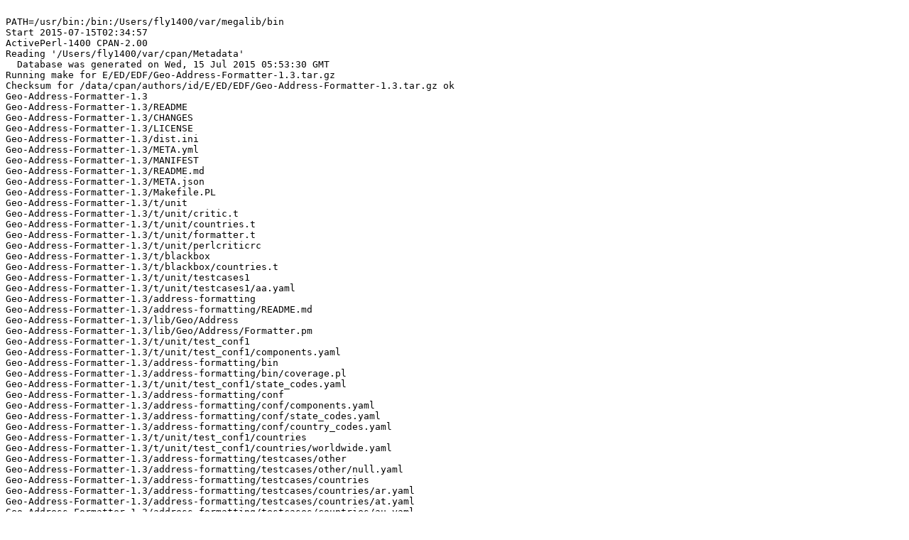

--- FILE ---
content_type: text/plain
request_url: https://ppm4.activestate.com/darwin/5.14/1400/E/ED/EDF/Geo-Address-Formatter-1.3.d/log-20150715T023456.txt
body_size: 52304
content:

PATH=/usr/bin:/bin:/Users/fly1400/var/megalib/bin
Start 2015-07-15T02:34:57
ActivePerl-1400 CPAN-2.00
Reading '/Users/fly1400/var/cpan/Metadata'
  Database was generated on Wed, 15 Jul 2015 05:53:30 GMT
Running make for E/ED/EDF/Geo-Address-Formatter-1.3.tar.gz
Checksum for /data/cpan/authors/id/E/ED/EDF/Geo-Address-Formatter-1.3.tar.gz ok
Geo-Address-Formatter-1.3
Geo-Address-Formatter-1.3/README
Geo-Address-Formatter-1.3/CHANGES
Geo-Address-Formatter-1.3/LICENSE
Geo-Address-Formatter-1.3/dist.ini
Geo-Address-Formatter-1.3/META.yml
Geo-Address-Formatter-1.3/MANIFEST
Geo-Address-Formatter-1.3/README.md
Geo-Address-Formatter-1.3/META.json
Geo-Address-Formatter-1.3/Makefile.PL
Geo-Address-Formatter-1.3/t/unit
Geo-Address-Formatter-1.3/t/unit/critic.t
Geo-Address-Formatter-1.3/t/unit/countries.t
Geo-Address-Formatter-1.3/t/unit/formatter.t
Geo-Address-Formatter-1.3/t/unit/perlcriticrc
Geo-Address-Formatter-1.3/t/blackbox
Geo-Address-Formatter-1.3/t/blackbox/countries.t
Geo-Address-Formatter-1.3/t/unit/testcases1
Geo-Address-Formatter-1.3/t/unit/testcases1/aa.yaml
Geo-Address-Formatter-1.3/address-formatting
Geo-Address-Formatter-1.3/address-formatting/README.md
Geo-Address-Formatter-1.3/lib/Geo/Address
Geo-Address-Formatter-1.3/lib/Geo/Address/Formatter.pm
Geo-Address-Formatter-1.3/t/unit/test_conf1
Geo-Address-Formatter-1.3/t/unit/test_conf1/components.yaml
Geo-Address-Formatter-1.3/address-formatting/bin
Geo-Address-Formatter-1.3/address-formatting/bin/coverage.pl
Geo-Address-Formatter-1.3/t/unit/test_conf1/state_codes.yaml
Geo-Address-Formatter-1.3/address-formatting/conf
Geo-Address-Formatter-1.3/address-formatting/conf/components.yaml
Geo-Address-Formatter-1.3/address-formatting/conf/state_codes.yaml
Geo-Address-Formatter-1.3/address-formatting/conf/country_codes.yaml
Geo-Address-Formatter-1.3/t/unit/test_conf1/countries
Geo-Address-Formatter-1.3/t/unit/test_conf1/countries/worldwide.yaml
Geo-Address-Formatter-1.3/address-formatting/testcases/other
Geo-Address-Formatter-1.3/address-formatting/testcases/other/null.yaml
Geo-Address-Formatter-1.3/address-formatting/testcases/countries
Geo-Address-Formatter-1.3/address-formatting/testcases/countries/ar.yaml
Geo-Address-Formatter-1.3/address-formatting/testcases/countries/at.yaml
Geo-Address-Formatter-1.3/address-formatting/testcases/countries/au.yaml
Geo-Address-Formatter-1.3/address-formatting/testcases/countries/br.yaml
Geo-Address-Formatter-1.3/address-formatting/testcases/countries/ca.yaml
Geo-Address-Formatter-1.3/address-formatting/testcases/countries/cl.yaml
Geo-Address-Formatter-1.3/address-formatting/testcases/countries/cz.yaml
Geo-Address-Formatter-1.3/address-formatting/testcases/countries/de.yaml
Geo-Address-Formatter-1.3/address-formatting/testcases/countries/dk.yaml
Geo-Address-Formatter-1.3/address-formatting/testcases/countries/ee.yaml
Geo-Address-Formatter-1.3/address-formatting/testcases/countries/fi.yaml
Geo-Address-Formatter-1.3/address-formatting/testcases/countries/fr.yaml
Geo-Address-Formatter-1.3/address-formatting/testcases/countries/hr.yaml
Geo-Address-Formatter-1.3/address-formatting/testcases/countries/hu.yaml
Geo-Address-Formatter-1.3/address-formatting/testcases/countries/ie.yaml
Geo-Address-Formatter-1.3/address-formatting/testcases/countries/it.yaml
Geo-Address-Formatter-1.3/address-formatting/testcases/countries/lt.yaml
Geo-Address-Formatter-1.3/address-formatting/testcases/countries/lv.yaml
Geo-Address-Formatter-1.3/address-formatting/testcases/countries/ma.yaml
Geo-Address-Formatter-1.3/address-formatting/testcases/countries/no.yaml
Geo-Address-Formatter-1.3/address-formatting/testcases/countries/pl.yaml
Geo-Address-Formatter-1.3/address-formatting/testcases/countries/pt.yaml
Geo-Address-Formatter-1.3/address-formatting/testcases/countries/py.yaml
Geo-Address-Formatter-1.3/address-formatting/testcases/countries/ro.yaml
Geo-Address-Formatter-1.3/address-formatting/testcases/countries/ru.yaml
Geo-Address-Formatter-1.3/address-formatting/testcases/countries/sg.yaml
Geo-Address-Formatter-1.3/address-formatting/testcases/countries/si.yaml
Geo-Address-Formatter-1.3/address-formatting/testcases/countries/sk.yaml
Geo-Address-Formatter-1.3/address-formatting/testcases/countries/sw.yaml
Geo-Address-Formatter-1.3/address-formatting/testcases/countries/tr.yaml
Geo-Address-Formatter-1.3/address-formatting/testcases/countries/uk.yaml
Geo-Address-Formatter-1.3/address-formatting/testcases/countries/us.yaml
Geo-Address-Formatter-1.3/address-formatting/testcases/countries/uy.yaml
Geo-Address-Formatter-1.3/address-formatting/testcases/countries/za.yaml
Geo-Address-Formatter-1.3/address-formatting/conf/countries
Geo-Address-Formatter-1.3/address-formatting/conf/countries/worldwide.yaml

  CPAN.pm: Building E/ED/EDF/Geo-Address-Formatter-1.3.tar.gz

>>> /Users/fly1400/ap1400/bin/perl Makefile.PL
Warning: prerequisite Text::Hogan 1.01 not found. We have 0.09.
Checking if your kit is complete...
Looks good
Generating a Unix-style Makefile
Writing Makefile for Geo::Address::Formatter
Writing MYMETA.yml and MYMETA.json
---- Unsatisfied dependencies detected during ----
----   EDF/Geo-Address-Formatter-1.3.tar.gz   ----
    Text::Hogan [requires]
Running make test
  Delayed until after prerequisites
Running test for module 'Text::Hogan'
Running make for K/KA/KAORU/Text-Hogan-1.01.tar.gz
Checksum for /data/cpan/authors/id/K/KA/KAORU/Text-Hogan-1.01.tar.gz ok
Text-Hogan-1.01
Text-Hogan-1.01/README
Text-Hogan-1.01/Changes
Text-Hogan-1.01/LICENSE
Text-Hogan-1.01/dist.ini
Text-Hogan-1.01/META.yml
Text-Hogan-1.01/MANIFEST
Text-Hogan-1.01/META.json
Text-Hogan-1.01/README.pod
Text-Hogan-1.01/Makefile.PL
Text-Hogan-1.01/t
Text-Hogan-1.01/t/spec_test.t
Text-Hogan-1.01/t/specs
Text-Hogan-1.01/t/specs/README
Text-Hogan-1.01/lib/Text
Text-Hogan-1.01/lib/Text/Hogan.pm
Text-Hogan-1.01/t/specs/inverted.yml
Text-Hogan-1.01/t/specs/sections.yml
Text-Hogan-1.01/t/specs/~lambdas.yml
Text-Hogan-1.01/t/specs/partials.yml
Text-Hogan-1.01/t/specs/comments.yml
Text-Hogan-1.01/t/specs/delimiters.yml
Text-Hogan-1.01/t/release-pod-syntax.t
Text-Hogan-1.01/t/synopsis_text_hogan.t
Text-Hogan-1.01/t/release-cpan-changes.t
Text-Hogan-1.01/t/specs/interpolation.yml
Text-Hogan-1.01/lib/Text/Hogan
Text-Hogan-1.01/lib/Text/Hogan/Template.pm
Text-Hogan-1.01/lib/Text/Hogan/Compiler.pm
Text-Hogan-1.01/t/synopsis_text_hogan_compiler.t
Text-Hogan-1.01/t/synopsis_text_hogan_template.t

  CPAN.pm: Building K/KA/KAORU/Text-Hogan-1.01.tar.gz

>>> /Users/fly1400/ap1400/bin/perl Makefile.PL
Checking if your kit is complete...
Looks good
Generating a Unix-style Makefile
Writing Makefile for Text::Hogan
Writing MYMETA.yml and MYMETA.json
---- Unsatisfied dependencies detected during ----
----       KAORU/Text-Hogan-1.01.tar.gz       ----
    YAML [build_requires]
Running make test
  Delayed until after prerequisites
Running test for module 'YAML'
Running make for I/IN/INGY/YAML-1.15.tar.gz
Checksum for /data/cpan/authors/id/I/IN/INGY/YAML-1.15.tar.gz ok
YAML-1.15/
YAML-1.15/META.yml
YAML-1.15/LICENSE
YAML-1.15/Makefile.PL
YAML-1.15/README
YAML-1.15/t/
YAML-1.15/t/dump-perl-types-512.t
YAML-1.15/t/load-spec.t
YAML-1.15/t/dump-file-utf8.t
YAML-1.15/t/node-info.t
YAML-1.15/t/dump-stringify.t
YAML-1.15/t/inbox.t
YAML-1.15/t/basic-tests.t
YAML-1.15/t/references.t
YAML-1.15/t/dump-code.t
YAML-1.15/t/dump-works.t
YAML-1.15/t/load-passes.t
YAML-1.15/t/2-scalars.t
YAML-1.15/t/dump-file.t
YAML-1.15/t/regexp.t
YAML-1.15/t/dump-tests-512.t
YAML-1.15/t/load-fails.t
YAML-1.15/t/bugs-emailed.t
YAML-1.15/t/dump-nested.t
YAML-1.15/t/dump-synopsis.t
YAML-1.15/t/dump-basics.t
YAML-1.15/t/marshall.t
YAML-1.15/t/TestYAMLBase.pm
YAML-1.15/t/load-slides.t
YAML-1.15/t/dump-opts.t
YAML-1.15/t/dump-perl-types.t
YAML-1.15/t/release-pod-syntax.t
YAML-1.15/t/freeze-thaw.t
YAML-1.15/t/changes.t
YAML-1.15/t/export.t
YAML-1.15/t/TestYAML.pm
YAML-1.15/t/long-quoted-value.yaml
YAML-1.15/t/dump-perl-types-514.t
YAML-1.15/t/global-api.t
YAML-1.15/t/svk.t
YAML-1.15/t/dump-tests.t
YAML-1.15/t/bugs-rt.t
YAML-1.15/t/000-compile-modules.t
YAML-1.15/t/dump-blessed-glob.t
YAML-1.15/t/test.t
YAML-1.15/t/load-works.t
YAML-1.15/t/dump-stringy-numbers.t
YAML-1.15/t/issue-149.t
YAML-1.15/t/rt-90593.t
YAML-1.15/t/dump-tests-514.t
YAML-1.15/t/pugs-objects.t
YAML-1.15/t/svk-config.yaml
YAML-1.15/t/load-tests.t
YAML-1.15/t/dump-blessed.t
YAML-1.15/t/errors.t
YAML-1.15/xt/
YAML-1.15/xt/pmv.t
YAML-1.15/xt/meta.t
YAML-1.15/xt/pod.t
YAML-1.15/lib/
YAML-1.15/lib/YAML.pm
YAML-1.15/lib/YAML.pod
YAML-1.15/lib/YAML/
YAML-1.15/lib/YAML/Dumper.pm
YAML-1.15/lib/YAML/Marshall.pm
YAML-1.15/lib/YAML/Loader.pod
YAML-1.15/lib/YAML/Loader.pm
YAML-1.15/lib/YAML/Any.pod
YAML-1.15/lib/YAML/Tag.pm
YAML-1.15/lib/YAML/Tag.pod
YAML-1.15/lib/YAML/Mo.pm
YAML-1.15/lib/YAML/Types.pm
YAML-1.15/lib/YAML/Any.pm
YAML-1.15/lib/YAML/Error.pm
YAML-1.15/lib/YAML/Node.pm
YAML-1.15/lib/YAML/Loader/
YAML-1.15/lib/YAML/Loader/Base.pod
YAML-1.15/lib/YAML/Loader/Base.pm
YAML-1.15/lib/YAML/Error.pod
YAML-1.15/lib/YAML/Marshall.pod
YAML-1.15/lib/YAML/Types.pod
YAML-1.15/lib/YAML/Dumper.pod
YAML-1.15/lib/YAML/Node.pod
YAML-1.15/lib/YAML/Dumper/
YAML-1.15/lib/YAML/Dumper/Base.pod
YAML-1.15/lib/YAML/Dumper/Base.pm
YAML-1.15/MANIFEST
YAML-1.15/Changes
YAML-1.15/CONTRIBUTING
YAML-1.15/META.json

  CPAN.pm: Building I/IN/INGY/YAML-1.15.tar.gz

>>> /Users/fly1400/ap1400/bin/perl Makefile.PL
Checking if your kit is complete...
Looks good
Generating a Unix-style Makefile
Writing Makefile for YAML
Writing MYMETA.yml and MYMETA.json
---- Unsatisfied dependencies detected during ----
----           INGY/YAML-1.15.tar.gz          ----
    Test::YAML [build_requires]
Running make test
  Delayed until after prerequisites
Running test for module 'Test::YAML'
Running make for I/IN/INGY/Test-YAML-1.05.tar.gz
Checksum for /data/cpan/authors/id/I/IN/INGY/Test-YAML-1.05.tar.gz ok
Test-YAML-1.05/
Test-YAML-1.05/META.yml
Test-YAML-1.05/LICENSE
Test-YAML-1.05/Makefile.PL
Test-YAML-1.05/README
Test-YAML-1.05/t/
Test-YAML-1.05/t/release-pod-syntax.t
Test-YAML-1.05/lib/
Test-YAML-1.05/lib/Test/
Test-YAML-1.05/lib/Test/YAML.pm
Test-YAML-1.05/lib/Test/YAML.pod
Test-YAML-1.05/MANIFEST
Test-YAML-1.05/Changes
Test-YAML-1.05/CONTRIBUTING
Test-YAML-1.05/bin/
Test-YAML-1.05/bin/test-yaml
Test-YAML-1.05/META.json

  CPAN.pm: Building I/IN/INGY/Test-YAML-1.05.tar.gz

>>> /Users/fly1400/ap1400/bin/perl Makefile.PL
Checking if your kit is complete...
Looks good
Generating a Unix-style Makefile
Writing Makefile for Test::YAML
Writing MYMETA.yml and MYMETA.json
>>> make
cp lib/Test/YAML.pm blib/lib/Test/YAML.pm
cp lib/Test/YAML.pod blib/lib/Test/YAML.pod
cp bin/test-yaml blib/script/test-yaml
"/Users/fly1400/ap1400/bin/perl" -MExtUtils::MY -e 'MY->fixin(shift)' -- blib/script/test-yaml
Manifying 1 pod document
  INGY/Test-YAML-1.05.tar.gz
  make -- OK
Running make test
>>> make test TEST_VERBOSE=1
PERL_DL_NONLAZY=1 "/Users/fly1400/ap1400/bin/perl" "-MExtUtils::Command::MM" "-MTest::Harness" "-e" "undef *Test::Harness::Switches; test_harness(1, 'blib/lib', 'blib/arch')" t/*.t
t/release-pod-syntax.t .. skipped: these tests are for release candidate testing
Files=1, Tests=0,  0 wallclock secs ( 0.03 usr  0.00 sys +  0.02 cusr  0.00 csys =  0.05 CPU)
Result: NOTESTS
  INGY/Test-YAML-1.05.tar.gz
  make test TEST_VERBOSE=1 -- OK
PPD for Test-YAML-1.05 already made
Running make for I/IN/INGY/YAML-1.15.tar.gz
Prepending /Users/fly1400/var/cpan/build/Test-YAML-1.05-yl2ziO/blib/arch /Users/fly1400/var/cpan/build/Test-YAML-1.05-yl2ziO/blib/lib to PERL5LIB for 'get'
  Has already been unwrapped into directory /Users/fly1400/var/cpan/build/YAML-1.15-jJfkjx
Prepending /Users/fly1400/var/cpan/build/Test-YAML-1.05-yl2ziO/blib/arch /Users/fly1400/var/cpan/build/Test-YAML-1.05-yl2ziO/blib/lib to PERL5LIB for 'make'

  CPAN.pm: Building I/IN/INGY/YAML-1.15.tar.gz

>>> make
cp lib/YAML/Tag.pod blib/lib/YAML/Tag.pod
cp lib/YAML/Loader.pm blib/lib/YAML/Loader.pm
cp lib/YAML/Types.pod blib/lib/YAML/Types.pod
cp lib/YAML/Loader/Base.pod blib/lib/YAML/Loader/Base.pod
cp lib/YAML/Any.pm blib/lib/YAML/Any.pm
cp lib/YAML.pod blib/lib/YAML.pod
cp lib/YAML/Error.pm blib/lib/YAML/Error.pm
cp lib/YAML/Mo.pm blib/lib/YAML/Mo.pm
cp lib/YAML/Loader.pod blib/lib/YAML/Loader.pod
cp lib/YAML/Dumper.pod blib/lib/YAML/Dumper.pod
cp lib/YAML/Types.pm blib/lib/YAML/Types.pm
cp lib/YAML/Error.pod blib/lib/YAML/Error.pod
cp lib/YAML/Node.pm blib/lib/YAML/Node.pm
cp lib/YAML/Marshall.pod blib/lib/YAML/Marshall.pod
cp lib/YAML/Node.pod blib/lib/YAML/Node.pod
cp lib/YAML/Loader/Base.pm blib/lib/YAML/Loader/Base.pm
cp lib/YAML.pm blib/lib/YAML.pm
cp lib/YAML/Dumper/Base.pm blib/lib/YAML/Dumper/Base.pm
cp lib/YAML/Any.pod blib/lib/YAML/Any.pod
cp lib/YAML/Tag.pm blib/lib/YAML/Tag.pm
cp lib/YAML/Marshall.pm blib/lib/YAML/Marshall.pm
cp lib/YAML/Dumper/Base.pod blib/lib/YAML/Dumper/Base.pod
cp lib/YAML/Dumper.pm blib/lib/YAML/Dumper.pm
Manifying 11 pod documents
  INGY/YAML-1.15.tar.gz
  make -- OK
Prepending /Users/fly1400/var/cpan/build/Test-YAML-1.05-yl2ziO/blib/arch /Users/fly1400/var/cpan/build/Test-YAML-1.05-yl2ziO/blib/lib to PERL5LIB for 'test'
Running make test
>>> make test TEST_VERBOSE=1
PERL_DL_NONLAZY=1 "/Users/fly1400/ap1400/bin/perl" "-MExtUtils::Command::MM" "-MTest::Harness" "-e" "undef *Test::Harness::Switches; test_harness(1, 'blib/lib', 'blib/arch')" t/*.t
t/000-compile-modules.t ... 
ok 1 - use YAML;
ok 2 - use YAML::Any;
ok 3 - use YAML::Dumper;
ok 4 - use YAML::Error;
ok 5 - use YAML::Loader;
ok 6 - use YAML::Marshall;
ok 7 - use YAML::Mo;
ok 8 - use YAML::Node;
ok 9 - use YAML::Tag;
ok 10 - use YAML::Types;
ok 11 - use YAML::Dumper::Base;
ok 12 - use YAML::Loader::Base;
1..12
ok
t/2-scalars.t ............. 
ok 1
ok 2
ok 3
ok 4
ok 5
ok 6
ok 7
ok 8
ok 9
ok 10
1..10
ok
t/basic-tests.t ........... 
1..4
ok 1 - A simple map
ok 2 - Common String Types
ok 3 - Multiple documents
ok 4 - Comments
ok
t/bugs-emailed.t .......... 
1..25
ok 1 - Date: Tue, 03 Jan 2006 18:04:56 (n->y)
ok 2 - Date: Tue, 03 Jan 2006 18:04:56 (y->n)
ok 3 - Date: Wed, 04 Jan 2006 10:23:18 (n->y)
ok 4 - Date: Wed, 04 Jan 2006 10:23:18 (y->n)
ok 5 - Date: Thu, 3 Mar 2005 14:12:10 (n->y)
ok 6 - Date: Thu, 3 Mar 2005 14:12:10 (y->n)
ok 7 - Date: Wed, 9 Mar 2005 09:16:19 (n->y)
ok 8 - Date: Wed, 9 Mar 2005 09:16:19 (y->n)
ok 9 - Date: Fri, 18 Mar 2005 15:08:57 (n->y)
ok 10 - Date: Fri, 18 Mar 2005 15:08:57 (y->n)
ok 11 - Date: Sun, 20 Mar 2005 16:32:50
ok 12 - Date: Sat, 26 Mar 2005 22:55:55 (n->y)
ok 13 - Date: Sat, 26 Mar 2005 22:55:55 (y->n)
ok 14 # skip Date: Sun, 8 May 2005 15:42:04
ok 15 - Date: Thu, 12 May 2005 14:57:20
ok 16 - Date: Thu, 09 Jun 2005 18:49:01 (n->y)
ok 17 - Date: Thu, 09 Jun 2005 18:49:01 (y->n)
ok 18 # skip Date: Mon, 22 Aug 2005 16:52:47
ok 19 # skip Date: Wed, 12 Oct 2005 17:16:48
ok 20 - Date: Mon, 07 Nov 2005 15:49:07 (n->y)
ok 21 - Date: Mon, 07 Nov 2005 15:49:07 (y->n)
ok 22 - Date: Thu, 24 Nov 2005 10:49:06 (n->y)
ok 23 - Date: Thu, 24 Nov 2005 10:49:06 (y->n)
ok 24 - Date: Sat, 3 Dec 2005 14:26:23 (n->y)
ok 25 - Date: Sat, 3 Dec 2005 14:26:23 (y->n)
ok
t/bugs-rt.t ............... 
1..41
ok 1 # skip Ticket #105-A YAML doesn't serialize odd objects very well
ok 2 - Ticket \#105-B YAML doesn't serialize odd objects very well (n->y)
ok 3 - Ticket \#105-C YAML doesn't serialize odd objects very well (n->y)
ok 4 - Ticket \#105-C YAML doesn't serialize odd objects very well (y->n)
ok 5 - Ticket \#105-D YAML doesn't serialize odd objects very well (n->y)
ok 6 - Ticket \#105-D YAML doesn't serialize odd objects very well (y->n)
ok 7 - Ticket \#105-E YAML doesn't serialize odd objects very well (n->y)
ok 8 - Ticket \#105-E YAML doesn't serialize odd objects very well (y->n)
ok 9 # skip Ticket #2957 Serializing array-elements with dashes
ok 10 # skip Ticket #3015 wish: folding length option for YAML
ok 11 - Ticket \#4066 Number vs. string heuristics for dump (n->y)
ok 12 - Ticket \#4066 Number vs. string heuristics for dump (y->n)
ok 13 # skip Ticket #4784 Can't create YAML::Node from 'REF'
ok 14 - Ticket \#4866 Text with embedded newlines (n->y)
ok 15 - Ticket \#4866 Text with embedded newlines (y->n)
ok 16 - Ticket \#5299 Load(Dump({"hi, world" => 1})) fails (n->y)
ok 17 - Ticket \#5299 Load(Dump({"hi, world" => 1})) fails (y->n)
ok 18 - Ticket \#5691 Minor doc error in YAML.pod (n->y)
ok 19 - Ticket \#5691 Minor doc error in YAML.pod (y->n)
ok 20 - Ticket \#6095 Hash keys are not always escaped (n->y)
ok 21 - Ticket \#6095 Hash keys are not always escaped (y->n)
ok 22 - Ticket \#6139 0.35 can't deserialize blessed scalars (n->y)
ok 23 - Ticket \#6139 0.35 can't deserialize blessed scalars (y->n)
ok 24 # skip Ticket #7146 scalar with many spaces doesn't round trip
ok 25 # skip Ticket #8795 !!perl/code blocks are evaluated in package main
ok 26 - Ticket \#8818 YAML::Load fails if the last value in the stream ends with '|' (n->y)
ok 27 - Ticket \#8818 YAML::Load fails if the last value in the stream ends with '|' (y->n)
ok 28 - Ticket \#12729 < and > need to be quoted ? (n->y)
ok 29 - Ticket \#12729 < and > need to be quoted ? (y->n)
ok 30 # skip Ticket #12770 YAML crashes when tab used for indenting
ok 31 # skip Ticket #12955 DumpCode claims to support a code ref to serialize code, but doesn't
ok 32 - Ticket \#12959-a bug - nested inline collections with extra blanks
ok 33 - Ticket \#12959-b bug - nested inline collections with extra blanks
ok 34 - Ticket \#12959-c bug - nested inline collections with extra blanks
ok 35 - Ticket \#12959-d bug - nested inline collections with extra blanks
ok 36 # skip Ticket #13016 Plain Multiline Support
ok 37 - \#13500 Load(Dump("|foo")) fails (n->y)
ok 38 - \#13500 Load(Dump("|foo")) fails (y->n)
ok 39 # skip Ticket #13510 Another roundtrip fails
ok 40 - Ticket \#14938 Load(Dump(">=")) fails (n->y)
ok 41 - Ticket \#14938 Load(Dump(">=")) fails (y->n)
ok
t/changes.t ............... 
1..1
ok 1 # skip Can't parse Changes file yet :(
ok
t/dump-basics.t ........... 
1..7
ok 1 - A map
ok 2 - A list
ok 3 - A List of maps
ok 4 - A map of lists
ok 5 - Top level scalar
ok 6 - Top level literal scalar
ok 7 - Single Dash
ok
t/dump-blessed-glob.t ..... 
1..3
ok 1 - dump glob-in-hash
ok 2 - dump blessed glob
ok 3 - dump blessed glob
ok
t/dump-blessed.t .......... 
1..2
ok 1 - Object class handles marshalling (n->y)
ok 2 - Object class handles marshalling (y->n)
ok
t/dump-code.t ............. 
1..7
ok 1 - a code ref (n->y)
ok 2 - a code ref (y->n)
ok 3 - an array of the same code ref (n->y)
ok 4 - an array of the same code ref (y->n)
ok 5 - dummy code ref (n->y)
ok 6 - dummy code ref (y->n)
ok 7 - blessed code ref (n->y)
ok
t/dump-file-utf8.t ........ 
1..6
ok 1 - DumpFile exported
ok 2 - LoadFile exported
ok 3 - Test source is correctly encoded
ok 4 - Output file exists
ok 5 - DumpFile YAML encoding is correct
ok 6 - LoadFile is ok
ok
t/dump-file.t ............. 
1..3
ok 1 - Dumpfile exported
ok 2 - Output file exists
ok 3 - DumpFile YAML is correct
ok
t/dump-nested.t ........... 
1..20
ok 1 -  (n->y)
ok 2 -  (y->n)
ok 3 -  (n->y)
ok 4 -  (y->n)
ok 5 -  (n->y)
ok 6 -  (y->n)
ok 7 -  (n->y)
ok 8 -  (y->n)
ok 9 -  (n->y)
ok 10 -  (y->n)
ok 11 -  (n->y)
ok 12 -  (y->n)
ok 13 -  (n->y)
ok 14 -  (y->n)
ok 15 -  (n->y)
ok 16 -  (y->n)
ok 17 -  (n->y)
ok 18 -  (y->n)
ok 19 - blah (n->y)
ok 20 - blah (y->n)
ok
t/dump-opts.t ............. 
1..19
ok 1 -  (n->y)
ok 2 -  (y->n)
ok 3 -  (n->y)
ok 4 -  (n->y)
ok 5 -  (y->n)
ok 6 -  (n->y)
ok 7 -  (y->n)
ok 8 -  (n->y)
ok 9 -  (y->n)
ok 10 -  (n->y)
ok 11 -  (y->n)
ok 12 -  (n->y)
ok 13 -  (y->n)
ok 14 -  (n->y)
ok 15 -  (y->n)
ok 16 -  (n->y)
ok 17 -  (y->n)
ok 18 -  (n->y)
ok 19 -  (y->n)
ok
t/dump-perl-types-512.t ... skipped: test only for perls before v5.13.5-11-gfb85c04
t/dump-perl-types-514.t ... 
1..2
ok 1 - Regular Expression
ok 2 - Regular Expression with newline
ok
t/dump-perl-types.t ....... 
1..14
ok 1 - Scalar
ok 2 - Hash
ok 3 - Array
ok 4 - Code
ok 5 - Scalar Reference
ok 6 - Scalar Glob
ok 7 - Array Glob
ok 8 - Code Glob
ok 9 - Blessed Empty Hash
ok 10 - Blessed Populated Hash
ok 11 - Blessed Empty Array
ok 12 - Blessed Populated Array
ok 13 - Blessed Empty String
ok 14 - Blessed Populated String
ok
t/dump-stringify.t ........ 
1..6
ok 1 - Global stringification default dump
ok 2 - Global stringification enabled dump
ok 3 - Global stringification disabled dump
ok 4 - Local stringification default dump
ok 5 - Local stringification enabled dump
ok 6 - Local stringification disabled dump
ok
t/dump-stringy-numbers.t .. 
1..6
ok 1 - 1 is a literal number
ok 2 - "1" is not a literal number
ok 3 - "1" +1  is a literal number
ok 4 - Mixed Literal and Stringy ints
ok 5 - Mixed Literal and Stringy floats
ok 6 - Numeric Keys
ok
t/dump-synopsis.t ......... 
1..1
ok 1 - Basic YAML::Dumper usage worked as expected
ok
t/dump-tests-512.t ........ skipped: test only for perls before v5.13.5-11-gfb85c04
t/dump-tests-514.t ........ 
1..1
ok 1 -  (n->y)
ok
t/dump-tests.t ............ 
1..57
ok 1 -  (n->y)
ok 2 -  (y->n)
ok 3 -  (n->y)
ok 4 -  (y->n)
ok 5 -  (n->y)
ok 6 -  (y->n)
ok 7 -  (n->y)
ok 8 -  (y->n)
ok 9 -  (n->y)
ok 10 -  (y->n)
ok 11 -  (n->y)
ok 12 -  (y->n)
ok 13 -  (n->y)
ok 14 -  (y->n)
ok 15 -  (n->y)
ok 16 -  (y->n)
ok 17 -  (n->y)
ok 18 -  (y->n)
ok 19 -  (n->y)
ok 20 -  (y->n)
ok 21 -  (n->y)
ok 22 -  (y->n)
ok 23 -  (n->y)
ok 24 -  (y->n)
ok 25 -  (n->y)
ok 26 - Strings with nulls (n->y)
ok 27 - Strings with nulls (y->n)
ok 28 -  (n->y)
ok 29 -  (n->y)
ok 30 -  (y->n)
ok 31 -  (n->y)
ok 32 -  (y->n)
ok 33 -  (n->y)
ok 34 -  (y->n)
ok 35 -  (n->y)
ok 36 -  (n->y)
ok 37 -  (n->y)
ok 38 -  (n->y)
ok 39 -  (n->y)
ok 40 -  (y->n)
ok 41 -  (n->y)
ok 42 -  (y->n)
ok 43 -  (n->y)
ok 44 -  (y->n)
ok 45 -  (n->y)
ok 46 -  (y->n)
ok 47 -  (n->y)
ok 48 -  (y->n)
ok 49 -  (n->y)
ok 50 -  (y->n)
ok 51 -  (n->y)
ok 52 -  (y->n)
ok 53 -  (n->y)
ok 54 -  (n->y)
ok 55 -  (n->y)
ok 56 -  (n->y)
ok 57 -  (y->n)
ok
t/dump-works.t ............ 
ok 1 - A one key hash
1..1
ok
t/errors.t ................ 
1..35
ok 1 - YAML_PARSE_ERR_BAD_CHARS
ok 2 - YAML_PARSE_ERR_BAD_MAJOR_VERSION
ok 3 - YAML_PARSE_WARN_BAD_MINOR_VERSION
ok 4 - YAML_PARSE_WARN_MULTIPLE_DIRECTIVES
ok 5 - YAML_PARSE_ERR_TEXT_AFTER_INDICATOR
ok 6 - YAML_PARSE_ERR_NO_ANCHOR
ok 7 - YAML_PARSE_ERR_INCONSISTENT_INDENTATION
ok 8 - YAML_PARSE_ERR_SINGLE_LINE
ok 9 - YAML_PARSE_ERR_BAD_ANCHOR
ok 10 - YAML_PARSE_ERR_MANY_EXPLICIT
ok 11 - YAML_PARSE_ERR_MANY_IMPLICIT
ok 12 - YAML_PARSE_ERR_MANY_ANCHOR
ok 13 - YAML_PARSE_ERR_ANCHOR_ALIAS
ok 14 - YAML_PARSE_ERR_BAD_ALIAS
ok 15 - YAML_PARSE_ERR_MANY_ALIAS
ok 16 - YAML_LOAD_ERR_NO_DEFAULT_VALUE
ok 17 - YAML_LOAD_ERR_BAD_MAP_ELEMENT
ok 18 - YAML_LOAD_WARN_DUPLICATE_KEY
ok 19 - YAML_LOAD_ERR_BAD_SEQ_ELEMENT
ok 20 - YAML_PARSE_ERR_INLINE_MAP
ok 21 - YAML_PARSE_ERR_INLINE_SEQUENCE
ok 22 - YAML_PARSE_ERR_BAD_DOUBLE
ok 23 - YAML_PARSE_ERR_BAD_SINGLE
ok 24 - YAML_PARSE_ERR_BAD_INLINE_IMPLICIT
ok 25 - YAML_PARSE_ERR_BAD_IMPLICIT
ok 26 - YAML_PARSE_ERR_INCONSISTENT_INDENTATION
ok 27 - YAML_LOAD_WARN_GLOB_NAME
ok 28 - YAML_LOAD_WARN_BAD_GLOB_ELEM
ok 29 - YAML_PARSE_ERR_ZERO_INDENT
ok 30 - YAML_PARSE_ERR_NONSPACE_INDENTATION
ok 31 - YAML_LOAD_ERR_FILE_INPUT
ok 32 - YAML_DUMP_ERR_FILE_OUTPUT
ok 33 - YAML_DUMP_ERR_NO_HEADER
ok 34 - YAML_DUMP_ERR_NO_HEADER
ok 35 - YAML_DUMP_ERR_NO_HEADER
ok
t/export.t ................ 
1..3
ok 1 - Dump() is exported
ok 2 - Load() is exported
ok 3 - Store() is not exported
ok
t/freeze-thaw.t ........... 
1..9
ok 1 - Dump exported
ok 2 - Load exported
ok 3 - freeze exported
ok 4 - thaw exported
ok 5 - freeze works
ok 6 - freeze produces same thing as Dump
ok 7 - thaw produces same thing as Load
ok 8 - freeze/thaw makes a clone
ok 9 - Melted object really is a hash
ok
t/global-api.t ............ 
1..4
ok 1 - Dump got to the business end
ok 2 - Load got to the business end
ok 3 - YAML::Dump got to the business end
ok 4 - YAML::Load got to the business end
ok
t/inbox.t ................. 
1..3
ok 1 # skip fix this next release
ok 2 # skip fix this next release
ok 3 # skip fix this next release
ok
t/issue-149.t ............. 
ok 1 - YAML w/o final newlines loads
1..1
ok
t/load-fails.t ............ 
1..4
ok 1
ok 2
ok 3
ok 4
ok
t/load-passes.t ........... 
1..8
ok 1
ok 2
ok 3
ok 4
ok 5
ok 6
ok 7
ok 8
ok
t/load-slides.t ........... 
1..28
ok 1
ok 2
ok 3
ok 4
ok 5
ok 6
ok 7
ok 8
ok 9
ok 10
ok 11
ok 12
ok 13
ok 14
ok 15
ok 16
ok 17
ok 18
ok 19
ok 20
ok 21
ok 22
ok 23
ok 24
ok 25
ok 26
ok 27
ok 28
ok
t/load-spec.t ............. 
1..52
ok 1
ok 2
ok 3
ok 4
ok 5
ok 6
ok 7
ok 8
ok 9
ok 10
ok 11
ok 12
ok 13
ok 14
ok 15
ok 16
ok 17
ok 18
ok 19
ok 20
ok 21
ok 22
ok 23
ok 24
ok 25
ok 26
ok 27
ok 28
ok 29
ok 30
ok 31
ok 32
ok 33
ok 34
ok 35
ok 36
ok 37
ok 38
ok 39
ok 40
ok 41
ok 42
ok 43
ok 44
ok 45
ok 46
ok 47
ok 48
ok 49
ok 50
ok 51
ok 52
ok
t/load-tests.t ............ 
1..29
ok 1 - a yaml error log
ok 2 - comments and some top level documents
ok 3 - an array of assorted junk
ok 4 - a bunch of small top level thingies
ok 5 - a headerless sequence and a map
ok 6 - comments in various places
ok 7 - several docs, some empty
ok 8 - a perl reference to a scalar
ok 9 - date loading
ok 10 - sequence with trailing comment
ok 11 - a simple literal block
ok 12 - an unchomped literal
ok 13 - a chomped literal
ok 14 - assorted numerics
ok 15 - an empty string top level doc
ok 16 - an array of various undef
ok 17 - !!perl/array
ok 18 - !!perl/array:
ok 19 - !!perl/array:moose
ok 20 - foo
ok 21 - foo
ok 22 - foo
ok 23 - foo
ok 24 - foo
ok 25 - foo
ok 26 - foo
ok 27 - foo
ok 28 - foo
ok 29 - ^ can start implicit
ok
t/load-works.t ............ 
ok 1 - A one key hash
1..1
ok
t/marshall.t .............. 
1..10
ok 1 - Serialize a hash object as a sequence (n->y)
ok 2 - Serialize a hash object as a sequence (y->n)
ok 3 - Use a non-standard tag (n->y)
ok 4 - Use a non-standard tag (y->n)
ok 5 - super calls to mixins work (n->y)
ok 6 - super calls to mixins work (y->n)
ok 7 - yaml_dump doesn't mutate original hash (n->y)
ok 8 - first key exists
ok 9 - second key exists
ok 10 - extra key not added
ok
t/node-info.t ............. 
1..16
ok 1 - Hash Ref
ok 2 - Array Ref
ok 3 - Scalar
ok 4 - Scalar Ref
ok 5 - Scalar Ref Ref
ok 6 - Code Ref
ok 7 - Code Ref Ref
ok 8 - Glob
ok 9 - Regular Expression
ok 10 - Blessed Hash Ref
ok 11 - Blessed Array Ref
ok 12 - Blessed Scalar Ref
ok 13 - Blessed Code Ref
ok 14 - Blessed Glob
ok 15 - Not Stringified Hash Object
ok 16 - Stringified Hash Object
ok
t/pugs-objects.t .......... 
1..2
ok 1 - Turn Perl object to Pugs object (n->y)
ok 2 - Turn Perl object to Pugs object (y->n)
ok
t/references.t ............ 
1..10
ok 1 - A scalar ref (n->y)
ok 2 - A scalar ref (y->n)
ok 3 - A ref to a scalar ref (n->y)
ok 4 - A ref to a scalar ref (y->n)
ok 5 - A ref to a ref to a scalar ref (n->y)
ok 6 - A ref to a ref to a scalar ref (y->n)
ok 7 - A blessed container reference (n->y)
ok 8 - A blessed container reference (y->n)
ok 9 - A blessed scalar reference (n->y)
ok 10 - A blessed scalar reference (y->n)
ok
t/regexp.t ................ 
1..11
ok 1 - Regexps load
ok 2 - Regexps dump
ok 3 - The regexp is a Regexp
ok 4 - The regexp works
ok 5 - Regexps load
ok 6 - The regexp is a Classy :(
ok 7 - The regexp works
ok 8 - Regexps load
ok 9 - Regexps dump
ok 10 - The regexp is a Regexp
ok 11 - The regexp works
ok
t/release-pod-syntax.t .... skipped: these tests are for release candidate testing
t/rt-90593.t .............. 
1..2
ok 1 - Loaded a hash
ok 2 - Long scalar loaded
ok
t/svk.t ................... 
1..3
ok 1 - loaded svk file is a hash
ok 2 - at least first two lines of file are right
ok 3 - svk data roundtrips!
ok
t/test.t .................. 
1..1
ok 1 - TestYAML framework loads
ok
All tests successful.
Files=45, Tests=480, 14 wallclock secs ( 0.22 usr  0.13 sys +  6.45 cusr  1.41 csys =  8.21 CPU)
Result: PASS
  INGY/YAML-1.15.tar.gz
  make test TEST_VERBOSE=1 -- OK
PPD for YAML-1.15 already made
Running make for K/KA/KAORU/Text-Hogan-1.01.tar.gz
Prepending /Users/fly1400/var/cpan/build/YAML-1.15-jJfkjx/blib/arch /Users/fly1400/var/cpan/build/YAML-1.15-jJfkjx/blib/lib /Users/fly1400/var/cpan/build/Test-YAML-1.05-yl2ziO/blib/arch /Users/fly1400/var/cpan/build/Test-YAML-1.05-yl2ziO/blib/lib to PERL5LIB for 'get'
  Has already been unwrapped into directory /Users/fly1400/var/cpan/build/Text-Hogan-1.01-6w6m8L
Prepending /Users/fly1400/var/cpan/build/YAML-1.15-jJfkjx/blib/arch /Users/fly1400/var/cpan/build/YAML-1.15-jJfkjx/blib/lib /Users/fly1400/var/cpan/build/Test-YAML-1.05-yl2ziO/blib/arch /Users/fly1400/var/cpan/build/Test-YAML-1.05-yl2ziO/blib/lib to PERL5LIB for 'make'

  CPAN.pm: Building K/KA/KAORU/Text-Hogan-1.01.tar.gz

>>> make
cp lib/Text/Hogan/Template.pm blib/lib/Text/Hogan/Template.pm
cp README.pod blib/lib/Text/README.pod
cp lib/Text/Hogan.pm blib/lib/Text/Hogan.pm
cp lib/Text/Hogan/Compiler.pm blib/lib/Text/Hogan/Compiler.pm
Manifying 4 pod documents
  KAORU/Text-Hogan-1.01.tar.gz
  make -- OK
Prepending /Users/fly1400/var/cpan/build/YAML-1.15-jJfkjx/blib/arch /Users/fly1400/var/cpan/build/YAML-1.15-jJfkjx/blib/lib /Users/fly1400/var/cpan/build/Test-YAML-1.05-yl2ziO/blib/arch /Users/fly1400/var/cpan/build/Test-YAML-1.05-yl2ziO/blib/lib to PERL5LIB for 'test'
Running make test
>>> make test TEST_VERBOSE=1
PERL_DL_NONLAZY=1 "/Users/fly1400/ap1400/bin/perl" "-MExtUtils::Command::MM" "-MTest::Harness" "-e" "undef *Test::Harness::Switches; test_harness(1, 'blib/lib', 'blib/arch')" t/*.t
t/release-cpan-changes.t .......... skipped: these tests are for release candidate testing
t/release-pod-syntax.t ............ skipped: these tests are for release candidate testing
t/spec_test.t ..................... 
# ----- t/specs/comments.yml --------------------------------------------------
ok 1 - Inline - Comment blocks should be removed from the template.
ok 2 - Multiline - Multiline comments should be permitted.
ok 3 - Standalone - All standalone comment lines should be removed.
ok 4 - Indented Standalone - All standalone comment lines should be removed.
ok 5 - Standalone Line Endings - "\r\n" should be considered a newline for standalone tags.
ok 6 - Standalone Without Previous Line - Standalone tags should not require a newline to precede them.
ok 7 - Standalone Without Newline - Standalone tags should not require a newline to follow them.
ok 8 - Multiline Standalone - All standalone comment lines should be removed.
ok 9 - Indented Multiline Standalone - All standalone comment lines should be removed.
ok 10 - Indented Inline - Inline comments should not strip whitespace
ok 11 - Surrounding Whitespace - Comment removal should preserve surrounding whitespace.
# ----- t/specs/delimiters.yml ------------------------------------------------
ok 12 - Pair Behavior - The equals sign (used on both sides) should permit delimiter changes.
ok 13 - Special Characters - Characters with special meaning regexen should be valid delimiters.
ok 14 - Sections - Delimiters set outside sections should persist.
ok 15 - Inverted Sections - Delimiters set outside inverted sections should persist.
ok 16 - Partial Inheritence - Delimiters set in a parent template should not affect a partial.
ok 17 - Post-Partial Behavior - Delimiters set in a partial should not affect the parent template.
ok 18 - Surrounding Whitespace - Surrounding whitespace should be left untouched.
ok 19 - Outlying Whitespace (Inline) - Whitespace should be left untouched.
ok 20 - Standalone Tag - Standalone lines should be removed from the template.
ok 21 - Indented Standalone Tag - Indented standalone lines should be removed from the template.
ok 22 - Standalone Line Endings - "\r\n" should be considered a newline for standalone tags.
ok 23 - Standalone Without Previous Line - Standalone tags should not require a newline to precede them.
ok 24 - Standalone Without Newline - Standalone tags should not require a newline to follow them.
ok 25 - Pair with Padding - Superfluous in-tag whitespace should be ignored.
# ----- t/specs/interpolation.yml ---------------------------------------------
ok 26 - No Interpolation - Mustache-free templates should render as-is.
ok 27 - Basic Interpolation - Unadorned tags should interpolate content into the template.
ok 28 - HTML Escaping - Basic interpolation should be HTML escaped.
ok 29 - Triple Mustache - Triple mustaches should interpolate without HTML escaping.
ok 30 - Ampersand - Ampersand should interpolate without HTML escaping.
ok 31 - Basic Integer Interpolation - Integers should interpolate seamlessly.
ok 32 - Triple Mustache Integer Interpolation - Integers should interpolate seamlessly.
ok 33 - Ampersand Integer Interpolation - Integers should interpolate seamlessly.
ok 34 - Basic Decimal Interpolation - Decimals should interpolate seamlessly with proper significance.
ok 35 - Triple Mustache Decimal Interpolation - Decimals should interpolate seamlessly with proper significance.
ok 36 - Ampersand Decimal Interpolation - Decimals should interpolate seamlessly with proper significance.
ok 37 - Basic Context Miss Interpolation - Failed context lookups should default to empty strings.
ok 38 - Triple Mustache Context Miss Interpolation - Failed context lookups should default to empty strings.
ok 39 - Ampersand Context Miss Interpolation - Failed context lookups should default to empty strings.
ok 40 - Dotted Names - Basic Interpolation - Dotted names should be considered a form of shorthand for sections.
ok 41 - Dotted Names - Triple Mustache Interpolation - Dotted names should be considered a form of shorthand for sections.
ok 42 - Dotted Names - Ampersand Interpolation - Dotted names should be considered a form of shorthand for sections.
ok 43 - Dotted Names - Arbitrary Depth - Dotted names should be functional to any level of nesting.
ok 44 - Dotted Names - Broken Chains - Any falsey value prior to the last part of the name should yield ''.
ok 45 - Dotted Names - Broken Chain Resolution - Each part of a dotted name should resolve only against its parent.
ok 46 - Dotted Names - Initial Resolution - The first part of a dotted name should resolve as any other name.
ok 47 - Dotted Names - Context Precedence - Dotted names should be resolved against former resolutions.
ok 48 - Interpolation - Surrounding Whitespace - Interpolation should not alter surrounding whitespace.
ok 49 - Triple Mustache - Surrounding Whitespace - Interpolation should not alter surrounding whitespace.
ok 50 - Ampersand - Surrounding Whitespace - Interpolation should not alter surrounding whitespace.
ok 51 - Interpolation - Standalone - Standalone interpolation should not alter surrounding whitespace.
ok 52 - Triple Mustache - Standalone - Standalone interpolation should not alter surrounding whitespace.
ok 53 - Ampersand - Standalone - Standalone interpolation should not alter surrounding whitespace.
ok 54 - Interpolation With Padding - Superfluous in-tag whitespace should be ignored.
ok 55 - Triple Mustache With Padding - Superfluous in-tag whitespace should be ignored.
ok 56 - Ampersand With Padding - Superfluous in-tag whitespace should be ignored.
# ----- t/specs/inverted.yml --------------------------------------------------
ok 57 - Falsey - Falsey sections should have their contents rendered.
ok 58 - Truthy - Truthy sections should have their contents omitted.
ok 59 - Context - Objects and hashes should behave like truthy values.
ok 60 - List - Lists should behave like truthy values.
ok 61 - Empty List - Empty lists should behave like falsey values.
ok 62 - Doubled - Multiple inverted sections per template should be permitted.
ok 63 - Nested (Falsey) - Nested falsey sections should have their contents rendered.
ok 64 - Nested (Truthy) - Nested truthy sections should be omitted.
ok 65 - Context Misses - Failed context lookups should be considered falsey.
ok 66 - Dotted Names - Truthy - Dotted names should be valid for Inverted Section tags.
ok 67 - Dotted Names - Falsey - Dotted names should be valid for Inverted Section tags.
ok 68 - Dotted Names - Broken Chains - Dotted names that cannot be resolved should be considered falsey.
ok 69 - Surrounding Whitespace - Inverted sections should not alter surrounding whitespace.
ok 70 - Internal Whitespace - Inverted should not alter internal whitespace.
ok 71 - Indented Inline Sections - Single-line sections should not alter surrounding whitespace.
ok 72 - Standalone Lines - Standalone lines should be removed from the template.
ok 73 - Standalone Indented Lines - Standalone indented lines should be removed from the template.
ok 74 - Standalone Line Endings - "\r\n" should be considered a newline for standalone tags.
ok 75 - Standalone Without Previous Line - Standalone tags should not require a newline to precede them.
ok 76 - Standalone Without Newline - Standalone tags should not require a newline to follow them.
ok 77 - Padding - Superfluous in-tag whitespace should be ignored.
# ----- t/specs/partials.yml --------------------------------------------------
ok 78 - Basic Behavior - The greater-than operator should expand to the named partial.
ok 79 - Failed Lookup - The empty string should be used when the named partial is not found.
ok 80 - Context - The greater-than operator should operate within the current context.
ok 81 - Recursion - The greater-than operator should properly recurse.
ok 82 - Surrounding Whitespace - The greater-than operator should not alter surrounding whitespace.
ok 83 - Inline Indentation - Whitespace should be left untouched.
ok 84 - Standalone Line Endings - "\r\n" should be considered a newline for standalone tags.
ok 85 - Standalone Without Previous Line - Standalone tags should not require a newline to precede them.
ok 86 - Standalone Without Newline - Standalone tags should not require a newline to follow them.
ok 87 - Standalone Indentation - Each line of the partial should be indented before rendering.
ok 88 - Padding Whitespace - Superfluous in-tag whitespace should be ignored.
# ----- t/specs/sections.yml --------------------------------------------------
ok 89 - Truthy - Truthy sections should have their contents rendered.
ok 90 - Falsey - Falsey sections should have their contents omitted.
ok 91 - Context - Objects and hashes should be pushed onto the context stack.
ok 92 - Deeply Nested Contexts - All elements on the context stack should be accessible.
ok 93 - List - Lists should be iterated; list items should visit the context stack.
ok 94 - Empty List - Empty lists should behave like falsey values.
ok 95 - Doubled - Multiple sections per template should be permitted.
ok 96 - Nested (Truthy) - Nested truthy sections should have their contents rendered.
ok 97 - Nested (Falsey) - Nested falsey sections should be omitted.
ok 98 - Context Misses - Failed context lookups should be considered falsey.
ok 99 - Implicit Iterator - String - Implicit iterators should directly interpolate strings.
ok 100 - Implicit Iterator - Integer - Implicit iterators should cast integers to strings and interpolate.
ok 101 - Implicit Iterator - Decimal - Implicit iterators should cast decimals to strings and interpolate.
ok 102 - Implicit Iterator - Array - Implicit iterators should allow iterating over nested arrays.
ok 103 - Dotted Names - Truthy - Dotted names should be valid for Section tags.
ok 104 - Dotted Names - Falsey - Dotted names should be valid for Section tags.
ok 105 - Dotted Names - Broken Chains - Dotted names that cannot be resolved should be considered falsey.
ok 106 - Surrounding Whitespace - Sections should not alter surrounding whitespace.
ok 107 - Internal Whitespace - Sections should not alter internal whitespace.
ok 108 - Indented Inline Sections - Single-line sections should not alter surrounding whitespace.
ok 109 - Standalone Lines - Standalone lines should be removed from the template.
ok 110 - Indented Standalone Lines - Indented standalone lines should be removed from the template.
ok 111 - Standalone Line Endings - "\r\n" should be considered a newline for standalone tags.
ok 112 - Standalone Without Previous Line - Standalone tags should not require a newline to precede them.
ok 113 - Standalone Without Newline - Standalone tags should not require a newline to follow them.
ok 114 - Padding - Superfluous in-tag whitespace should be ignored.
# ----- t/specs/~lambdas.yml --------------------------------------------------
ok 115 - Interpolation - A lambda's return value should be interpolated.
ok 116 - Interpolation - Expansion - A lambda's return value should be parsed.
ok 117 - Interpolation - Alternate Delimiters - A lambda's return value should parse with the default delimiters.
ok 118 - Interpolation - Multiple Calls - Interpolated lambdas should not be cached.
ok 119 - Escaping - Lambda results should be appropriately escaped.
ok 120 - Section - Lambdas used for sections should receive the raw section string.
ok 121 - Section - Expansion - Lambdas used for sections should have their results parsed.
ok 122 - Section - Alternate Delimiters - Lambdas used for sections should parse with the current delimiters.
ok 123 - Section - Multiple Calls - Lambdas used for sections should not be cached.
ok 124 - Inverted Section - Lambdas used for inverted sections should be considered truthy.
1..124
ok
t/synopsis_text_hogan.t ........... 
ok 1 - Text::Hogan synopsis works
1..1
ok
t/synopsis_text_hogan_compiler.t .. 
ok 1 - Text::Hogan::Compiler synopsis works
1..1
ok
t/synopsis_text_hogan_template.t .. 
ok 1 - Text::Hogan::Template synopsis works - Fred
ok 2 - Text::Hogan::Template synopsis works - Wilma
ok 3 - Text::Hogan::Template synopsis works - Barney
ok 4 - Text::Hogan::Template synopsis works - Betty
ok 5 - Text::Hogan::Template synopsis works - Dino (partial)
ok 6 - Text::Hogan::Template synopsis works - 01234 (numeric_string_as_string)
1..6
ok
All tests successful.
Files=6, Tests=132,  2 wallclock secs ( 0.06 usr  0.02 sys +  0.93 cusr  0.08 csys =  1.09 CPU)
Result: PASS
  KAORU/Text-Hogan-1.01.tar.gz
  make test TEST_VERBOSE=1 -- OK
<SOFTPKG NAME="Text-Hogan" VERSION="1.01" DATE="2015-07-13">
  <AUTHOR CPAN="KAORU">Alex Balhatchet &lt;kaoru@slackwise.net></AUTHOR>
  <ABSTRACT>Text::Hogan - A mustache templating engine statement-for-statement cloned from hogan.js</ABSTRACT>
  <ARCHITECTURE NAME="darwin-thread-multi-2level-5.14"/>
  <CODEBASE HREF="Text-Hogan-1.01.tar.gz"/>
  <PROVIDE NAME="Text::Hogan" VERSION="1.01"/>
  <PROVIDE NAME="Text::Hogan::Compiler" VERSION="1.01"/>
  <PROVIDE NAME="Text::Hogan::Template" VERSION="1.01"/>
  <REQUIRE NAME="Clone::" VERSION="0.37"/>
  <REQUIRE NAME="Scalar::Util" VERSION="1.41"/>
  <REQUIRE NAME="Text::Trim" VERSION="1.02"/>
  <!-- Built 2015-07-15 with ActivePerl-1400 on neko (Mac OS X 10.6.8) log ../../../E/ED/EDF/Geo-Address-Formatter-1.3.d/log-20150715T023456.txt -->
</SOFTPKG>
>>> (cd /Users/fly1400/var/cpan/build/Text-Hogan-1.01-6w6m8L && tar cvf - Text-Hogan-1.01.ppd blib) | gzip -c >/Users/fly1400/var/REPO/K/KA/KAORU/Text-Hogan-1.01.tar.gz
Text-Hogan-1.01.ppd
blib/
blib/lib/
blib/lib/Text/
blib/lib/Text/Hogan/
blib/lib/Text/Hogan/Compiler.pm
blib/lib/Text/Hogan/Template.pm
blib/lib/Text/Hogan.pm
blib/lib/Text/README.pod
blib/man3/
blib/man3/Text::Hogan.3
blib/man3/Text::Hogan::Compiler.3
blib/man3/Text::Hogan::Template.3
blib/man3/Text::README.3
>>> mv /Users/fly1400/var/cpan/build/Text-Hogan-1.01-6w6m8L/Text-Hogan-1.01.ppd /Users/fly1400/var/REPO/K/KA/KAORU
Running make for E/ED/EDF/Geo-Address-Formatter-1.3.tar.gz
Prepending /Users/fly1400/var/cpan/build/Text-Hogan-1.01-6w6m8L/blib/arch /Users/fly1400/var/cpan/build/Text-Hogan-1.01-6w6m8L/blib/lib /Users/fly1400/var/cpan/build/YAML-1.15-jJfkjx/blib/arch /Users/fly1400/var/cpan/build/YAML-1.15-jJfkjx/blib/lib /Users/fly1400/var/cpan/build/Test-YAML-1.05-yl2ziO/blib/arch /Users/fly1400/var/cpan/build/Test-YAML-1.05-yl2ziO/blib/lib to PERL5LIB for 'get'
  Has already been unwrapped into directory /Users/fly1400/var/cpan/build/Geo-Address-Formatter-1.3-h0kGoD
Prepending /Users/fly1400/var/cpan/build/Text-Hogan-1.01-6w6m8L/blib/arch /Users/fly1400/var/cpan/build/Text-Hogan-1.01-6w6m8L/blib/lib /Users/fly1400/var/cpan/build/YAML-1.15-jJfkjx/blib/arch /Users/fly1400/var/cpan/build/YAML-1.15-jJfkjx/blib/lib /Users/fly1400/var/cpan/build/Test-YAML-1.05-yl2ziO/blib/arch /Users/fly1400/var/cpan/build/Test-YAML-1.05-yl2ziO/blib/lib to PERL5LIB for 'make'

  CPAN.pm: Building E/ED/EDF/Geo-Address-Formatter-1.3.tar.gz

>>> make
cp lib/Geo/Address/Formatter.pm blib/lib/Geo/Address/Formatter.pm
Manifying 1 pod document
  EDF/Geo-Address-Formatter-1.3.tar.gz
  make -- OK
Prepending /Users/fly1400/var/cpan/build/Text-Hogan-1.01-6w6m8L/blib/arch /Users/fly1400/var/cpan/build/Text-Hogan-1.01-6w6m8L/blib/lib /Users/fly1400/var/cpan/build/YAML-1.15-jJfkjx/blib/arch /Users/fly1400/var/cpan/build/YAML-1.15-jJfkjx/blib/lib /Users/fly1400/var/cpan/build/Test-YAML-1.05-yl2ziO/blib/arch /Users/fly1400/var/cpan/build/Test-YAML-1.05-yl2ziO/blib/lib to PERL5LIB for 'test'
Running make test
>>> make test TEST_VERBOSE=1
PERL_DL_NONLAZY=1 "/Users/fly1400/ap1400/bin/perl" "-MExtUtils::Command::MM" "-MTest::Harness" "-e" "undef *Test::Harness::Switches; test_harness(1, 'blib/lib', 'blib/arch')" t/blackbox/*.t t/unit/*.t
t/blackbox/countries.t .. 
ok 1
ok 2 - found at least one file
ok 3 - use Geo::Address::Formatter;
ok 4 - parsing file t/blackbox/../../address-formatting/testcases/countries/ar.yaml
ok 5 - ar - SotM 2014 venue -34.59358185, -58.38328315
ok 6 - parsing file t/blackbox/../../address-formatting/testcases/countries/at.yaml
ok 7 - at - Salzbug street address
ok 8 - parsing file t/blackbox/../../address-formatting/testcases/countries/au.yaml
ok 9 - au - Melbourne Magistrates' Court
ok 10 - parsing file t/blackbox/../../address-formatting/testcases/countries/br.yaml
ok 11 - br - Rio
ok 12 - parsing file t/blackbox/../../address-formatting/testcases/countries/ca.yaml
ok 13 - ca - Brampton Centennial Secondary School
ok 14 - parsing file t/blackbox/../../address-formatting/testcases/countries/cl.yaml
ok 15 - cl - -33.42983,-70.60620
ok 16 - parsing file t/blackbox/../../address-formatting/testcases/countries/cz.yaml
ok 17 - cz - Pilsen street address 49.74258,13.37732
ok 18 - parsing file t/blackbox/../../address-formatting/testcases/countries/de.yaml
ok 19 - de - no repetition
ok 20 - de - Moabit!
ok 21 - de - KÃ¶ln, NRW
ok 22 - de - KÃ¶ln, hamlet
ok 23 - de - Bonn formatting
ok 24 - de - Fabisch
ok 25 - de - Fabisch no city
ok 26 - de - Heyerode
ok 27 - de - Berlin state
ok 28 - de - no middle comma
ok 29 - parsing file t/blackbox/../../address-formatting/testcases/countries/dk.yaml
ok 30 - dk - 54.89107,10.40924
ok 31 - parsing file t/blackbox/../../address-formatting/testcases/countries/ee.yaml
ok 32 - ee - Tallinn street address - 59.430702, 24.714138
ok 33 - parsing file t/blackbox/../../address-formatting/testcases/countries/fi.yaml
ok 34 - fi - restaurant Helsinki
ok 35 - parsing file t/blackbox/../../address-formatting/testcases/countries/fr.yaml
ok 36 - fr - Toulouse
ok 37 - parsing file t/blackbox/../../address-formatting/testcases/countries/hr.yaml
ok 38 - hr - hotel in Dubrovnik - 42.64286,18.10394
ok 39 - parsing file t/blackbox/../../address-formatting/testcases/countries/hu.yaml
ok 40 - hu - house in Budapest - 47.49269,19.03371
ok 41 - parsing file t/blackbox/../../address-formatting/testcases/countries/ie.yaml
ok 42 - ie - Galway
ok 43 - ie - Kilkenny
ok 44 - ie - Friar's Hill, Graiguenamanagh
ok 45 - parsing file t/blackbox/../../address-formatting/testcases/countries/it.yaml
ok 46 - it - Barletta street address - 41.312006,16.2704745
ok 47 - parsing file t/blackbox/../../address-formatting/testcases/countries/lt.yaml
ok 48 - lt - Vilnius street address - 54.66710,25.28669
ok 49 - parsing file t/blackbox/../../address-formatting/testcases/countries/lv.yaml
ok 50 - lv - Riga street address - 56.95095,24.13474
ok 51 - parsing file t/blackbox/../../address-formatting/testcases/countries/ma.yaml
ok 52 - ma - Jemaa el-Fnaa
ok 53 - parsing file t/blackbox/../../address-formatting/testcases/countries/no.yaml
ok 54 - no - house in Oslo
ok 55 - parsing file t/blackbox/../../address-formatting/testcases/countries/pl.yaml
ok 56 - pl - road address at 51.262986,15.568984
ok 57 - parsing file t/blackbox/../../address-formatting/testcases/countries/pt.yaml
ok 58 - pt - 38.74547,-9.18519
ok 59 - parsing file t/blackbox/../../address-formatting/testcases/countries/py.yaml
ok 60 - py - -25.2889244, -57.6466121
ok 61 - parsing file t/blackbox/../../address-formatting/testcases/countries/ro.yaml
ok 62 - ro - building in Cluj - 46.77498,23.59376
ok 63 - parsing file t/blackbox/../../address-formatting/testcases/countries/ru.yaml
ok 64 - ru - cafe near 59.9313605,30.3175201
ok 65 - parsing file t/blackbox/../../address-formatting/testcases/countries/sg.yaml
ok 66 - sg - Chinatown Singapore
ok 67 - parsing file t/blackbox/../../address-formatting/testcases/countries/si.yaml
ok 68 - si - hotel in Piran - 45.51410,13.58819
ok 69 - parsing file t/blackbox/../../address-formatting/testcases/countries/sk.yaml
ok 70 - sk - Bratislava - 48.14776,17.10384
ok 71 - parsing file t/blackbox/../../address-formatting/testcases/countries/sw.yaml
ok 72 - sw - Thai House
ok 73 - parsing file t/blackbox/../../address-formatting/testcases/countries/tr.yaml
ok 74 - tr - hotel in Istanbul
ok 75 - parsing file t/blackbox/../../address-formatting/testcases/countries/uk.yaml
ok 76 - uk - Lokku office
ok 77 - uk - London
ok 78 - uk - just a suburb
ok 79 - uk - City of Westminster, 51.52089885, -0.14007993
ok 80 - parsing file t/blackbox/../../address-formatting/testcases/countries/us.yaml
ok 81 - us - house number in California
ok 82 - us - town in CA
ok 83 - us - house number in New York, no city
ok 84 - parsing file t/blackbox/../../address-formatting/testcases/countries/uy.yaml
ok 85 - uy - -34.90338,-54.95706
ok 86 - parsing file t/blackbox/../../address-formatting/testcases/countries/za.yaml
ok 87 - za - Cape Town street address -33.95345,18.47252
ok 88 - parsing file t/blackbox/../../address-formatting/testcases/other/null.yaml
ok 89 - null - Null Island
1..89
ok
t/unit/countries.t ...... 
ok 1 - found at least one file
ok 2 - use Geo::Address::Formatter;
ok 3 - parsing file t/unit/testcases1/aa.yaml
ok 4 - aa - testcase1
1..4
ok
t/unit/critic.t ......... skipped: Author test. Set $ENV{AUTHOR_TESTING} to a true value to run.
t/unit/formatter.t ...... 
ok 1 - use Geo::Address::Formatter;
ok 2 - determine_country 1
ok 3 - determine_country 2
ok 4 - clean - undef
ok 5 - clean - zero
ok 6 - clean -   , abc , def ,, ghi , 
ok 7
ok 8
ok 9
ok 10
ok 11
ok 12
ok 13 - got warning
ok 14 - _find_unknown_components
ok 15 - _render_template - first
1..15
ok
All tests successful.
Files=4, Tests=108,  2 wallclock secs ( 0.05 usr  0.01 sys +  0.90 cusr  0.08 csys =  1.04 CPU)
Result: PASS
  EDF/Geo-Address-Formatter-1.3.tar.gz
  make test TEST_VERBOSE=1 -- OK
<SOFTPKG NAME="Geo-Address-Formatter" VERSION="1.3" DATE="2015-07-13">
  <AUTHOR CPAN="EDF">Ed Freyfogle &lt;CENSORED></AUTHOR>
  <ABSTRACT>take structured address data and format it according to the various global/country rules</ABSTRACT>
  <ARCHITECTURE NAME="darwin-thread-multi-2level-5.14"/>
  <CODEBASE HREF="Geo-Address-Formatter-1.3.tar.gz"/>
  <PROVIDE NAME="Geo::Address::Formatter" VERSION="1.3"/>
  <REQUIRE NAME="Clone::"/>
  <REQUIRE NAME="Data::Dumper"/>
  <REQUIRE NAME="File::Find::Rule"/>
  <REQUIRE NAME="List::Util"/>
  <REQUIRE NAME="Test::Exception"/>
  <REQUIRE NAME="Test::LWP::Recorder"/>
  <REQUIRE NAME="Test::More" VERSION="0.88"/>
  <REQUIRE NAME="Text::Hogan" VERSION="1.01"/>
  <REQUIRE NAME="Try::Tiny"/>
  <REQUIRE NAME="YAML::"/>
  <!-- Built 2015-07-15 with ActivePerl-1400 on neko (Mac OS X 10.6.8) log Geo-Address-Formatter-1.3.d/log-20150715T023456.txt -->
</SOFTPKG>
>>> (cd /Users/fly1400/var/cpan/build/Geo-Address-Formatter-1.3-h0kGoD && tar cvf - Geo-Address-Formatter-1.3.ppd blib) | gzip -c >/Users/fly1400/var/REPO/E/ED/EDF/Geo-Address-Formatter-1.3.tar.gz
Geo-Address-Formatter-1.3.ppd
blib/
blib/lib/
blib/lib/Geo/
blib/lib/Geo/Address/
blib/lib/Geo/Address/Formatter.pm
blib/man3/
blib/man3/Geo::Address::Formatter.3
>>> mv /Users/fly1400/var/cpan/build/Geo-Address-Formatter-1.3-h0kGoD/Geo-Address-Formatter-1.3.ppd /Users/fly1400/var/REPO/E/ED/EDF
Finished 2015-07-15T02:35:32
